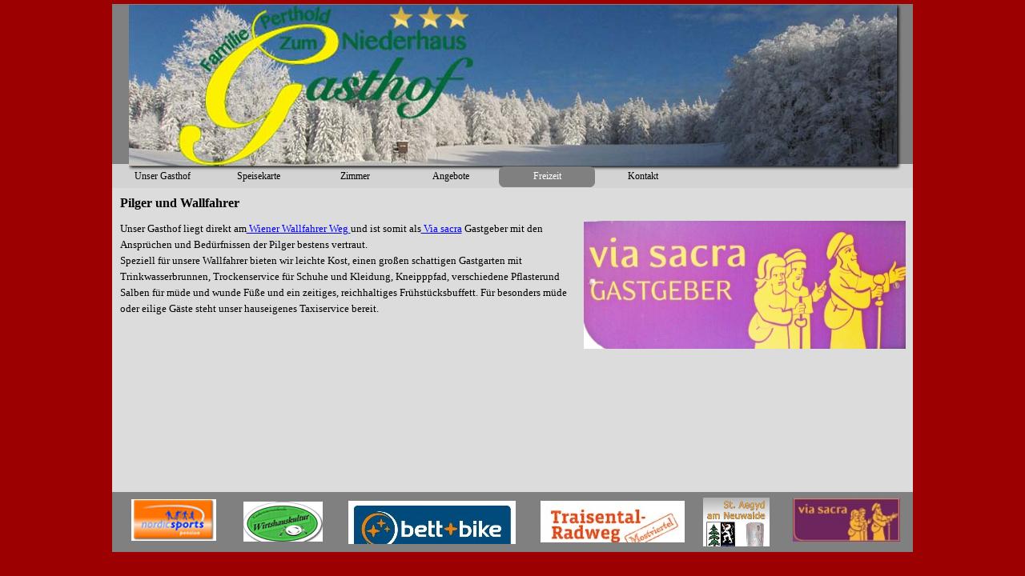

--- FILE ---
content_type: text/html
request_url: http://www.perthold.at/pilger-und-wallfahrer.html
body_size: 20653
content:
<!DOCTYPE html><!-- HTML5 -->
<html prefix="og: http://ogp.me/ns#" lang="de-DE" dir="ltr">
	<head>
		<title>Pilger und Wallfahrer - Perthold  homepage</title>
		<meta charset="utf-8" />
		<!--[if IE]><meta http-equiv="ImageToolbar" content="False" /><![endif]-->
		<meta name="author" content="Gerhard Perthold" />
		<meta name="generator" content="Incomedia WebSite X5 Pro 2022.3.7 - www.websitex5.com" />
		<meta property="og:locale" content="de" />
		<meta property="og:type" content="website" />
		<meta property="og:url" content="http://www.perthold.at/pilger-und-wallfahrer.html" />
		<meta property="og:title" content="Pilger und Wallfahrer" />
		<meta property="og:site_name" content="Perthold  homepage" />
		<meta name="viewport" content="width=device-width, initial-scale=1" />
		
		<link rel="stylesheet" href="style/reset.css?2022-3-7-0" media="screen,print" />
		<link rel="stylesheet" href="style/print.css?2022-3-7-0" media="print" />
		<link rel="stylesheet" href="style/style.css?2022-3-7-0" media="screen,print" />
		<link rel="stylesheet" href="style/template.css?2022-3-7-0" media="screen" />
		<link rel="stylesheet" href="pcss/pilger-und-wallfahrer.css?2022-3-7-0-639004376452572935" media="screen,print" />
		<script src="res/jquery.js?2022-3-7-0"></script>
		<script src="res/x5engine.js?2022-3-7-0" data-files-version="2022-3-7-0"></script>
		<script>
			window.onload = function(){ checkBrowserCompatibility('Der von Ihnen verwendete Browser unterstützt nicht die die Funktionen, die für die Anzeige dieser Website benötigt werden.','Der von Ihnen verwendete Browser unterstützt möglicherweise nicht die die Funktionen, die für die Anzeige dieser Website benötigt werden.','[1]Browser aktualisieren[/1] oder [2]Vorgang fortsetzen[/2].','http://outdatedbrowser.com/'); };
			x5engine.utils.currentPagePath = 'pilger-und-wallfahrer.html';
		</script>
		
	</head>
	<body>
		<div id="imPageExtContainer">
			<div id="imPageIntContainer">
				<div id="imHeaderBg"></div>
				<div id="imFooterBg"></div>
				<div id="imPage">
					<header id="imHeader">
						<h1 class="imHidden">Pilger und Wallfahrer - Perthold  homepage</h1>
						<div id="imHeaderObjects"><div id="imHeader_imObjectGallery_01_wrapper" class="template-object-wrapper"><div id="imHeader_imObjectGallery_01"><div id="imObjectGalleryContainer_1"></div></div><script>var imHeader_imObjectGallery_01_settings = {'target': '#imHeader_imObjectGallery_01','backgroundColor': 'transparent','description': { 'fontSize': '9pt','fontFamily': 'Tahoma','fontStyle': 'normal','fontWeight': 'normal'},'autoplay': true,'thumbs': { 'position': 'none', 'number': 4 },'controlBar': { 'show': false, 'color': 'rgba(20, 20, 20, 1)' },'random': false,'fullScreen': false,'media': [{'type': 'image','width': 968,'height': 210,'url': 'gallery/Header-Winter-1-neu.png','autoplayTime': 5000,'effect': 'fade'},{'type': 'image','width': 968,'height': 210,'url': 'gallery/Header-Winter-2-neu.png','autoplayTime': 5000,'effect': 'fade'},{'type': 'image','width': 968,'height': 210,'url': 'gallery/Header-Winter-3-neu.png','autoplayTime': 5000,'effect': 'fade'}]};var dataimHeader_imObjectGallery_01 = null;function loadimHeader_imObjectGallery_01() {var startIndex = 0;if(!!dataimHeader_imObjectGallery_01) {imHeader_imObjectGallery_01_settings.startFrom = dataimHeader_imObjectGallery_01.currentItemIndex();}var w = 0;var h = 0;w = $('#imHeader_imObjectGallery_01').width();w = w + (0);var wImageMax = 968;wImageMax = wImageMax + (0);w  = Math.min(w, 1008);h = w * 213 / 1008;imHeader_imObjectGallery_01_settings.width = w;imHeader_imObjectGallery_01_settings.height = h;dataimHeader_imObjectGallery_01 = x5engine.gallery(imHeader_imObjectGallery_01_settings);}x5engine.boot.push(function() {var imHeader_imObjectGallery_01_resizeTo = null,imHeader_imObjectGallery_01_width = 0,isFirstTime = true;loadimHeader_imObjectGallery_01();x5engine.utils.onElementResize(document.getElementById('imHeader_imObjectGallery_01').parentNode, function (rect, target) {if (imHeader_imObjectGallery_01_width == rect.width) {return;}imHeader_imObjectGallery_01_width = rect.width;if (!!imHeader_imObjectGallery_01_resizeTo) {clearTimeout(imHeader_imObjectGallery_01_resizeTo);}imHeader_imObjectGallery_01_resizeTo = setTimeout(function() {if(!isFirstTime) {loadimHeader_imObjectGallery_01();}else {isFirstTime = false;}}, 50);});});</script></div><div id="imHeader_imMenuObject_02_wrapper" class="template-object-wrapper"><!-- UNSEARCHABLE --><div id="imHeader_imMenuObject_02"><div id="imHeader_imMenuObject_02_container"><div class="hamburger-button hamburger-component"><div><div><div class="hamburger-bar"></div><div class="hamburger-bar"></div><div class="hamburger-bar"></div></div></div></div><div class="hamburger-menu-background-container hamburger-component">
	<div class="hamburger-menu-background menu-mobile menu-mobile-animated hidden">
		<div class="hamburger-menu-close-button"><span>&times;</span></div>
	</div>
</div>
<ul class="menu-mobile-animated hidden">
	<li class="imMnMnFirst imLevel"><div class="label-wrapper"><div class="label-inner-wrapper"><span class="label">Unser Gasthof</span></div></div><ul data-original-position="open-bottom" class="open-bottom" style="" >
	<li class="imMnMnFirst imPage" data-link-paths=",/index.html,/">
<div class="label-wrapper">
<div class="label-inner-wrapper">
		<a class="label" href="index.html">
Homepage		</a>
</div>
</div>
	</li><li class="imMnMnMiddle imPage" data-link-paths=",/gaststube.html">
<div class="label-wrapper">
<div class="label-inner-wrapper">
		<a class="label" href="gaststube.html">
Gaststube		</a>
</div>
</div>
	</li><li class="imMnMnMiddle imPage" data-link-paths=",/speisesaal.html">
<div class="label-wrapper">
<div class="label-inner-wrapper">
		<a class="label" href="speisesaal.html">
Speisesaal		</a>
</div>
</div>
	</li><li class="imMnMnMiddle imPage" data-link-paths=",/veranstaltungssaal.html">
<div class="label-wrapper">
<div class="label-inner-wrapper">
		<a class="label" href="veranstaltungssaal.html">
Veranstaltungssaal		</a>
</div>
</div>
	</li><li class="imMnMnMiddle imPage" data-link-paths=",/gastgarten.html">
<div class="label-wrapper">
<div class="label-inner-wrapper">
		<a class="label" href="gastgarten.html">
Gastgarten		</a>
</div>
</div>
	</li><li class="imMnMnLast imPage" data-link-paths=",/kinderspielplatz.html">
<div class="label-wrapper">
<div class="label-inner-wrapper">
		<a class="label" href="kinderspielplatz.html">
Kinderspielplatz		</a>
</div>
</div>
	</li></ul></li><li class="imMnMnMiddle imLevel"><div class="label-wrapper"><div class="label-inner-wrapper"><span class="label">Speisekarte</span></div></div><ul data-original-position="open-bottom" class="open-bottom" style="" >
	<li class=" imPage" data-link-paths=",/speisekarte.html">
<div class="label-wrapper">
<div class="label-inner-wrapper">
		<a class="label" href="speisekarte.html">
Speisekarte		</a>
</div>
</div>
	</li></ul></li><li class="imMnMnMiddle imLevel"><div class="label-wrapper"><div class="label-inner-wrapper"><span class="label">Zimmer</span></div></div><ul data-original-position="open-bottom" class="open-bottom" style="" >
	<li class="imMnMnFirst imPage" data-link-paths=",/zweibettzimmer.html">
<div class="label-wrapper">
<div class="label-inner-wrapper">
		<a class="label" href="zweibettzimmer.html">
Zweibettzimmer		</a>
</div>
</div>
	</li><li class="imMnMnMiddle imPage" data-link-paths=",/einbettzimmer.html">
<div class="label-wrapper">
<div class="label-inner-wrapper">
		<a class="label" href="einbettzimmer.html">
Einbettzimmer		</a>
</div>
</div>
	</li><li class="imMnMnMiddle imPage" data-link-paths=",/wellness.html">
<div class="label-wrapper">
<div class="label-inner-wrapper">
		<a class="label" href="wellness.html">
Wellness		</a>
</div>
</div>
	</li><li class="imMnMnLast imPage" data-link-paths=",/gruppenangebote.html">
<div class="label-wrapper">
<div class="label-inner-wrapper">
		<a class="label" href="gruppenangebote.html">
Gruppenangebote		</a>
</div>
</div>
	</li></ul></li><li class="imMnMnMiddle imLevel"><div class="label-wrapper"><div class="label-inner-wrapper"><span class="label">Angebote</span></div></div><ul data-original-position="open-bottom" class="open-bottom" style="" >
	<li class=" imPage" data-link-paths=",/gutscheine.html">
<div class="label-wrapper">
<div class="label-inner-wrapper">
		<a class="label" href="gutscheine.html">
Gutscheine		</a>
</div>
</div>
	</li></ul></li><li class="imMnMnMiddle imLevel"><div class="label-wrapper"><div class="label-inner-wrapper"><span class="label">Freizeit</span></div></div><ul data-original-position="open-bottom" class="open-bottom" style="" >
	<li class="imMnMnFirst imPage" data-link-paths=",/veranstaltungen.html">
<div class="label-wrapper">
<div class="label-inner-wrapper">
		<a class="label" href="veranstaltungen.html">
Veranstaltungen		</a>
</div>
</div>
	</li><li class="imMnMnMiddle imPage" data-link-paths=",/ausfluege.html">
<div class="label-wrapper">
<div class="label-inner-wrapper">
		<a class="label" href="ausfluege.html">
Ausflüge		</a>
</div>
</div>
	</li><li class="imMnMnMiddle imLevel"><div class="label-wrapper"><div class="label-inner-wrapper"><span class="label">Winter</span></div></div><ul data-original-position="open-right" class="open-right" style="" >
	<li class="imMnMnFirst imPage" data-link-paths=",/langlaufen.html">
<div class="label-wrapper">
<div class="label-inner-wrapper">
		<a class="label" href="langlaufen.html">
Langlaufen		</a>
</div>
</div>
	</li><li class="imMnMnMiddle imPage" data-link-paths=",/winterwandern.html">
<div class="label-wrapper">
<div class="label-inner-wrapper">
		<a class="label" href="winterwandern.html">
Winterwandern		</a>
</div>
</div>
	</li><li class="imMnMnMiddle imPage" data-link-paths=",/schneeschuhwandern.html">
<div class="label-wrapper">
<div class="label-inner-wrapper">
		<a class="label" href="schneeschuhwandern.html">
Schneeschuhwandern		</a>
</div>
</div>
	</li><li class="imMnMnLast imPage" data-link-paths=",/tourenschi.html">
<div class="label-wrapper">
<div class="label-inner-wrapper">
		<a class="label" href="tourenschi.html">
Tourenschi		</a>
</div>
</div>
	</li></ul></li><li class="imMnMnLast imLevel"><div class="label-wrapper"><div class="label-inner-wrapper"><span class="label">Sommer</span></div></div><ul data-original-position="open-right" class="open-right" style="" >
	<li class="imMnMnFirst imPage" data-link-paths=",/pilger-und-wallfahrer.html">
<div class="label-wrapper">
<div class="label-inner-wrapper">
		<a class="label" href="pilger-und-wallfahrer.html">
Pilger und Wallfahrer		</a>
</div>
</div>
	</li><li class="imMnMnMiddle imPage" data-link-paths=",/fahrradfahren.html">
<div class="label-wrapper">
<div class="label-inner-wrapper">
		<a class="label" href="fahrradfahren.html">
Fahrradfahren		</a>
</div>
</div>
	</li><li class="imMnMnMiddle imPage" data-link-paths=",/motorradfahren.html">
<div class="label-wrapper">
<div class="label-inner-wrapper">
		<a class="label" href="motorradfahren.html">
Motorradfahren		</a>
</div>
</div>
	</li><li class="imMnMnMiddle imPage" data-link-paths=",/bergtouren.html">
<div class="label-wrapper">
<div class="label-inner-wrapper">
		<a class="label" href="bergtouren.html">
Bergtouren		</a>
</div>
</div>
	</li><li class="imMnMnMiddle imPage" data-link-paths=",/almhuetten.html">
<div class="label-wrapper">
<div class="label-inner-wrapper">
		<a class="label" href="almhuetten.html">
Almhütten		</a>
</div>
</div>
	</li><li class="imMnMnMiddle imPage" data-link-paths=",/wandern.html">
<div class="label-wrapper">
<div class="label-inner-wrapper">
		<a class="label" href="wandern.html">
Wandern		</a>
</div>
</div>
	</li><li class="imMnMnMiddle imPage" data-link-paths=",/schwimmbad.html">
<div class="label-wrapper">
<div class="label-inner-wrapper">
		<a class="label" href="schwimmbad.html">
Schwimmbad		</a>
</div>
</div>
	</li><li class="imMnMnMiddle imPage" data-link-paths=",/tennis.html">
<div class="label-wrapper">
<div class="label-inner-wrapper">
		<a class="label" href="tennis.html">
Tennis		</a>
</div>
</div>
	</li><li class="imMnMnMiddle imPage" data-link-paths=",/bogenschieszen.html">
<div class="label-wrapper">
<div class="label-inner-wrapper">
		<a class="label" href="bogenschieszen.html">
Bogenschießen		</a>
</div>
</div>
	</li><li class="imMnMnMiddle imPage" data-link-paths=",/kutschenfahrten.html">
<div class="label-wrapper">
<div class="label-inner-wrapper">
		<a class="label" href="kutschenfahrten.html">
Kutschenfahrten		</a>
</div>
</div>
	</li><li class="imMnMnLast imPage" data-link-paths=",/geocaching.html">
<div class="label-wrapper">
<div class="label-inner-wrapper">
		<a class="label" href="geocaching.html">
Geocaching		</a>
</div>
</div>
	</li></ul></li></ul></li><li class="imMnMnLast imLevel"><div class="label-wrapper"><div class="label-inner-wrapper"><span class="label">Kontakt</span></div></div><ul data-original-position="open-bottom" class="open-bottom" style="" >
	<li class="imMnMnFirst imPage" data-link-paths=",/anfahrt.html">
<div class="label-wrapper">
<div class="label-inner-wrapper">
		<a class="label" href="anfahrt.html">
Anfahrt		</a>
</div>
</div>
	</li><li class="imMnMnMiddle imPage" data-link-paths=",/kontakt.html">
<div class="label-wrapper">
<div class="label-inner-wrapper">
		<a class="label" href="kontakt.html">
Kontakt		</a>
</div>
</div>
	</li><li class="imMnMnMiddle imPage" data-link-paths=",/partner.html">
<div class="label-wrapper">
<div class="label-inner-wrapper">
		<a class="label" href="partner.html">
Partner		</a>
</div>
</div>
	</li><li class="imMnMnLast imPage" data-link-paths=",/impressum.html">
<div class="label-wrapper">
<div class="label-inner-wrapper">
		<a class="label" href="impressum.html">
Impressum		</a>
</div>
</div>
	</li></ul></li></ul></div></div><!-- UNSEARCHABLE END --><script>
var imHeader_imMenuObject_02_settings = {
	'menuId': 'imHeader_imMenuObject_02',
	'responsiveMenuEffect': 'slide',
	'responsiveMenuLevelOpenEvent': 'mouseover',
	'animationDuration': 1000,
}
x5engine.boot.push(function(){x5engine.initMenu(imHeader_imMenuObject_02_settings)});
$(function () {$('#imHeader_imMenuObject_02_container ul li').not('.imMnMnSeparator').each(function () {    var $this = $(this), timeout = 0;    $this.on('mouseenter', function () {        if($(this).parents('#imHeader_imMenuObject_02_container-menu-opened').length > 0) return;         clearTimeout(timeout);        setTimeout(function () { $this.children('ul, .multiple-column').stop(false, false).fadeIn(); }, 250);    }).on('mouseleave', function () {        if($(this).parents('#imHeader_imMenuObject_02_container-menu-opened').length > 0) return;         timeout = setTimeout(function () { $this.children('ul, .multiple-column').stop(false, false).fadeOut(); }, 250);    });});});

</script>
</div></div>
					</header>
					<div id="imStickyBarContainer">
						<div id="imStickyBarGraphics"></div>
						<div id="imStickyBar">
							<div id="imStickyBarObjects"></div>
						</div>
					</div>
					<a class="imHidden" href="#imGoToCont" title="Überspringen Sie das Hauptmenü">Direkt zum Seiteninhalt</a>
					<div id="imSideBar">
						<div id="imSideBarObjects"></div>
					</div>
					<div id="imContentGraphics"></div>
					<main id="imContent">
						<a id="imGoToCont"></a>
						<header>
							<h2 id="imPgTitle">Pilger und Wallfahrer</h2>
							<div id="imBreadcrumb">Freizeit &gt; Sommer</div>
						</header>
						<div id="imPageRow_1" class="imPageRow">
						
						</div>
						<div id="imCell_1" class=""  data-responsive-sequence-number="1"> <div id="imCellStyleGraphics_1"></div><div id="imCellStyleBorders_1"></div><div id="imTextObject_35_01">
							<div data-index="0"  class="text-tab-content grid-prop current-tab "  id="imTextObject_35_01_tab0" style="opacity: 1; ">
								<div class="text-inner">
									Unser Gasthof liegt direkt am<a href="http://www.viasacra.at/wiener-wallfahrerweg-06" onclick="return x5engine.utils.imPopUpWin('http://www.viasacra.at/wiener-wallfahrerweg-06','imPopUp', 1000,750);" class="imCssLink"> Wiener Wallfahrer Weg </a>und ist somit als<a href="http://www.outdooractive.com/de/pilgerweg/wiener-alpen/wiener-wallfahrerweg-gesamtverlauf-von-perchtoldsdorf-nach-mariazell/1371036/" onclick="return x5engine.utils.imPopUpWin('http://www.outdooractive.com/de/pilgerweg/wiener-alpen/wiener-wallfahrerweg-gesamtverlauf-von-perchtoldsdorf-nach-mariazell/1371036/','imPopUp', 1000,750);" class="imCssLink"> Via sacra</a> Gastgeber mit den Ansprüchen und Bedürfnissen der Pilger bestens vertraut.<div>Speziell für unsere Wallfahrer bieten wir leichte Kost, einen großen schattigen Gastgarten mit Trinkwasserbrunnen, Trockenservice für Schuhe und Kleidung, Kneipppfad, verschiedene Pflasterund Salben für müde und wunde Füße und ein zeitiges, reichhaltiges Frühstücksbuffett. Für besonders müde oder eilige Gäste steht unser hauseigenes Taxiservice bereit.</div><div><br></div>
								</div>
							</div>
						
						</div>
						</div><div id="imCell_2" class=""  data-responsive-sequence-number="2"> <div id="imCellStyleGraphics_2"></div><div id="imCellStyleBorders_2"></div><div id="imObjectImage_35_02"><div id="imObjectImage_35_02_container"><a href="http://www.viasacra.at/" onclick="return x5engine.utils.imPopUpWin('http://www.viasacra.at/','imPopUp', 800,600);"><img src="images/wallfahrer-bearb.jpg" title="" alt="" width="461" height="183" />
						</a></div></div></div><div id="imPageRow_2" class="imPageRow">
						
						</div>
						
					</main>
					<footer id="imFooter">
						<div id="imFooterObjects"><div id="imFooter_imObjectImage_01_wrapper" class="template-object-wrapper"><div id="imFooter_imObjectImage_01"><div id="imFooter_imObjectImage_01_container"><a href="http://www.genusstourismus.at/" onclick="return x5engine.utils.imPopUpWin('http://www.genusstourismus.at/','imPopUp', 1000,750);"><img src="images/nordicsports.gif" title="" alt="" width="100" height="49" />
</a></div></div></div><div id="imFooter_imObjectImage_02_wrapper" class="template-object-wrapper"><div id="imFooter_imObjectImage_02"><div id="imFooter_imObjectImage_02_container"><a href="http://www.wirtshauskultur.at" onclick="return x5engine.utils.imPopUpWin('http://www.wirtshauskultur.at','imPopUp', 800,600);"><img src="images/wirtshauskultur_kl.gif" title="" alt="" width="99" height="56" />
</a></div></div></div><div id="imFooter_imObjectImage_03_wrapper" class="template-object-wrapper"><div id="imFooter_imObjectImage_03"><div id="imFooter_imObjectImage_03_container"><a href="https://www.bettundbike.de/unterkunft/gasthof-und-pension-zum-niederhaus/" onclick="return x5engine.utils.imPopUpWin('https://www.bettundbike.de/unterkunft/gasthof-und-pension-zum-niederhaus/','imPopUp', 800,600);"><img src="images/bettundbike.jpg" title="" alt="" width="209" height="72" />
</a></div></div></div><div id="imFooter_imObjectImage_04_wrapper" class="template-object-wrapper"><div id="imFooter_imObjectImage_04"><div id="imFooter_imObjectImage_04_container"><a href="http://www.staegyd.at/" onclick="return x5engine.utils.imPopUpWin('http://www.staegyd.at/','imPopUp', 800,600);"><img src="images/staegydgemeinde.png" title="" alt="" width="83" height="79" />
</a></div></div></div><div id="imFooter_imObjectImage_05_wrapper" class="template-object-wrapper"><div id="imFooter_imObjectImage_05"><div id="imFooter_imObjectImage_05_container"><a href="http://www.viasacra.at/wiener-wallfahrerweg-06" onclick="return x5engine.utils.imPopUpWin('http://www.viasacra.at/wiener-wallfahrerweg-06','imPopUp', 800,600);"><img src="images/viasacra.jpg" title="" alt="" width="114" height="46" />
</a></div></div></div><div id="imFooter_imObjectImage_06_wrapper" class="template-object-wrapper"><div id="imFooter_imObjectImage_06"><div id="imFooter_imObjectImage_06_container"><a href="http://www.traisentalradweg.at/" onclick="return x5engine.utils.imPopUpWin('http://www.traisentalradweg.at/','imPopUp', 800,600);"><img src="images/Traisentalradweg.jpg" title="" alt="" width="180" height="58" />
</a></div></div></div></div>
					</footer>
				</div>
				<span class="imHidden"><a href="#imGoToCont" title="Lesen Sie den Inhalt der Seite noch einmal durch">Zurück zum Seiteninhalt</a></span>
			</div>
		</div>
		
		<noscript class="imNoScript"><div class="alert alert-red">Um diese Website nutzen zu können, aktivieren Sie bitte JavaScript.</div></noscript>
	</body>
</html>


--- FILE ---
content_type: text/css
request_url: http://www.perthold.at/style/template.css?2022-3-7-0
body_size: 5722
content:
html { position: relative; margin: 0; padding: 0; height: 100%; }
body { margin: 0; padding: 0; text-align: left; height: 100%; }
#imPageExtContainer {min-height: 100%; }
#imPageIntContainer { position: relative;}
#imPage { position: relative; width: 100%; }
#imHeaderBg { position: absolute; left: 0; top: 0; width: 100%; }
#imContent { position: relative; }
#imFooterBg { position: absolute; left: 0; bottom: 0; width: 100%; }
#imStickyBarContainer { visibility: hidden; position: fixed; overflow: hidden; }
@media (min-width: 1000px) {
		#imPageExtContainer { background-image: none; background-color: rgba(157, 0, 0, 1); }
		#imPage { padding-top: 5px; padding-bottom: 5px; min-width: 1000px; }
		#imHeaderBg { height: 165px; background-image: none; background-color: transparent; }
		#imHeader { background-image: url('9C46BBD0A976CCDE2CB812E9752B50A2.png'); background-position: left top; background-repeat: no-repeat; background-attachment: scroll; background-color: transparent; }
		#imHeaderObjects { margin-left: auto; margin-right: auto; position: relative; height: 230px; width:1000px; }
		#imContent { align-self: start; padding: 3px 0 3px 0; }
		#imContentGraphics { min-height: 380px; background-image: none; background-color: rgba(220, 220, 220, 1); }
		#imFooterBg { height: 90px; background-image: none; background-color: transparent; }
		#imFooter { background-image: none; background-color: rgba(128, 128, 128, 1); }
		#imFooterObjects { margin-left: auto; margin-right: auto; position: relative; height: 75px; width:1000px; }
		#imSideBar { background-image: none; background-color: transparent; overflow: visible; zoom: 1; z-index: 200; }
		#imSideBarObjects { position: relative; height: 380px; }
	
}
@media (max-width: 999.9px) and (min-width: 720px) {
		#imPageExtContainer { background-image: url('kopf_smartphone.jpg'); background-position: left top; background-repeat: repeat; background-attachment: scroll; background-color: rgba(157, 0, 0, 1); }
		#imPage { padding-top: 5px; padding-bottom: 5px; min-width: 720px; }
		#imHeaderBg { height: 165px; background-image: none; background-color: transparent; }
		#imHeader { background-image: url('27C7741BE6812871B6EBB6509049A42F.png'); background-position: left top; background-repeat: no-repeat; background-attachment: scroll; background-color: transparent; }
		#imHeaderObjects { margin-left: auto; margin-right: auto; position: relative; height: 182px; width:720px; }
		#imContent { align-self: start; padding: 3px 0 3px 0; }
		#imContentGraphics { min-height: 380px; background-image: none; background-color: rgba(220, 220, 220, 1); }
		#imFooterBg { height: 90px; background-image: none; background-color: transparent; }
		#imFooter { background-image: none; background-color: rgba(128, 128, 128, 1); }
		#imFooterObjects { margin-left: auto; margin-right: auto; position: relative; height: 35px; width:720px; }
		#imSideBar { background-image: none; background-color: transparent; overflow: visible; zoom: 1; z-index: 200; }
		#imSideBarObjects { position: relative; height: 380px; }
	
}
@media (max-width: 719.9px) and (min-width: 480px) {
		#imPageExtContainer { background-image: url('kopf_smartphone.jpg'); background-position: left top; background-repeat: repeat; background-attachment: scroll; background-color: rgba(157, 0, 0, 1); }
		#imPage { padding-top: 5px; padding-bottom: 5px; min-width: 480px; }
		#imHeaderBg { height: 165px; background-image: none; background-color: transparent; }
		#imHeader { background-image: url('2A4B461F78AA87301DE9617948F40565.png'); background-position: left top; background-repeat: no-repeat; background-attachment: scroll; background-color: transparent; }
		#imHeaderObjects { margin-left: auto; margin-right: auto; position: relative; height: 182px; width:480px; }
		#imContent { align-self: start; padding: 3px 0 3px 0; }
		#imContentGraphics { min-height: 380px; background-image: none; background-color: rgba(220, 220, 220, 1); }
		#imFooterBg { height: 90px; background-image: none; background-color: transparent; }
		#imFooter { background-image: none; background-color: rgba(128, 128, 128, 1); }
		#imFooterObjects { margin-left: auto; margin-right: auto; position: relative; height: 35px; width:480px; }
		#imSideBar { background-image: none; background-color: transparent; overflow: visible; zoom: 1; z-index: 200; }
		#imSideBarObjects { position: relative; height: 380px; }
	
}
@media (max-width: 479.9px)  {
		#imPageExtContainer { background-image: url('kopf_smartphone.jpg'); background-position: left top; background-repeat: repeat; background-attachment: scroll; background-color: rgba(157, 0, 0, 1); }
		#imPage { padding-top: 5px; padding-bottom: 5px; }
		#imHeaderBg { height: 165px; background-image: none; background-color: transparent; }
		#imHeader { background-image: url('16B6DAF39EEDFACED73768F698BACC4C.png'); background-position: left top; background-repeat: no-repeat; background-attachment: scroll; background-color: transparent; }
		#imHeaderObjects { margin-left: auto; margin-right: auto; position: relative; height: 182px; width:320px; }
		#imContent { align-self: start; padding: 3px 0 3px 0; }
		#imContentGraphics { min-height: 380px; background-image: none; background-color: rgba(220, 220, 220, 1); }
		#imFooterBg { height: 90px; background-image: none; background-color: transparent; }
		#imFooter { background-image: none; background-color: rgba(128, 128, 128, 1); }
		#imFooterObjects { margin-left: auto; margin-right: auto; position: relative; height: 35px; width:320px; }
		#imSideBar { background-image: none; background-color: transparent; overflow: visible; zoom: 1; z-index: 200; }
		#imSideBarObjects { position: relative; height: 380px; }
	
}
